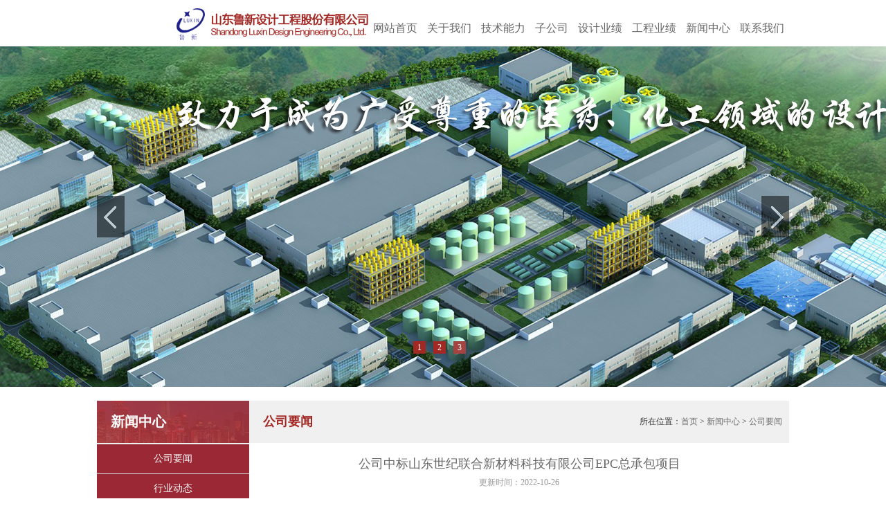

--- FILE ---
content_type: text/html; charset=utf-8
request_url: http://sdlxsj.com/cgongsiy/484/
body_size: 4107
content:
<!doctype html><html lang="zh-CN"><head><meta charset="UTF-8" /><title>公司中标山东世纪联合新材料科技有限公司EPC总承包项目_山东鲁新设计工程股份有限公司</title><meta name="keywords" content=""><meta name="description" content=""><meta name="viewport" content="width=device-width, initial-scale=1, user-scalable=no, minimum-scale=1, maximum-scale=1" /><link rel="stylesheet" href="/Public/Web/css/css.css" /><link rel="stylesheet" href="/Public/Web/css/network.css" /><style type="text/css">/*logo高度*/

#nav .logo{ height: 50px;}

/*多级菜单导航*/

ul.sm a{ padding:0 7px; margin-top:14px;}/*一级菜单每个li内边距*/

ul.sm a:hover, a.highlighted, a:visited.highlighted{ background-color: #983643; background-image: url(/Public/Web/images/na_bg.png); background-position:center top; background-repeat: no-repeat;}/*鼠标经过背景图片或者颜色*/

/*banner高度*/

.banner a, .fullSlide, .fullSlide .bd li, .fullSlide .bd li a{ height: 492px;}

.announ2{ top:492px;}

/*banner小图标*/

.fullSlide .hd ul li{width:18px;/*宽度*/height:18px;/*高度*/line-height:18px;/*如果显示数字数值跟高度一致，如果不显示数字，数值改成999px*/background:#A22824;/*背景颜色*/}

.fullSlide .hd ul .on{background:#a54340;/*背景颜色*/}

/*首页图片无缝滚动图片宽高*/

.scrollleft li div{width:210px;height:290px}

.scrollleft a span{width:210px;}

/*首页图文列表图片宽高*/

.index_image_articles .child{width:220px;height:165px}

/*友情链接图片宽高*/

#link ul li a.imgwide{width:167px;height:59px}



      .picture_list li a img {
        width: 206px;
        height: 309px;
      }
      .pic-wed, .picture_list li a span {
        width: 206px;
      }

      .image_articles li a img {
        width: 230px;
        height: 195px;
      }

      .side_about_img img {
        width: px;
        height: px;
      }


</style><script src="/Public/Web/js/jquery.min.js"></script><!--公用--><script src="/Public/Web/js/script.js"></script><!--公告滚动，产品图片滚动--><script src="/Public/Web/js/superslide.2.1.js"></script><!--焦点图--><script src="/Public/Web/js/common.js"></script><!--导航--><script src="/Public/Web/js/jquery.slideBox.min.js"></script><!--轮播图--><!--[if lte IE 6]><script src="js/DD_belatedPNG.js"></script><script>  DD_belatedPNG.fix('.img, .phone, .about div a span, .title2 a, .scrollleft li'); 

 </script><![endif]-->
	<style>body{background:;}</style></head><body><div id="nav"><div class="container fn-clear"><ul id="main-menu" class="sm fn-clear"><img class="logo" src="/Public/uploads/20230110/63bd0d6634a74.png"><li><a href="/">网站首页</a></li><!-- 第一层 --><li class="img"><a href="/guanyuwo/" >关于我们</a><!-- 第二层 --><ul class="sub-menu"><li><a href="/cgongsij/"  >公司简介</a></li><li><a href="/cfazhanl/"  >发展历程</a></li><li><a href="/czuzhiji/"  >组织机构</a></li><li><a href="/TlxlLh/"  >企业文化</a></li><li><a href="/czhilian/"  >质量保证</a></li><li><a href="/cyewugai/"  >业务概况</a></li><li><a href="/chuodero/"  >获得荣誉</a></li></ul></li><li class="img"><a href="/cjishune/" >技术能力</a><!-- 第二层 --><ul class="sub-menu"><li><a href="/cjishuyo/"  >技术优势</a></li><li><a href="/cqiyeziz/"  >企业资质</a></li><li><a href="/cxiangmu/"  >项目获奖</a></li></ul></li><li class="img"><a href="/czigongs/" >子公司</a><!-- 第二层 --><ul class="sub-menu"><li><a href="/cshandon/"  >山东济新环境工程有限公司</a><!-- 第三层 --><ul class="sub-menu"><li><a href="/cgongsijm/" >公司简介</a></li><li><a href="/cgongchea/" >工程图片</a></li><li><a href="/cgongchek/" >工程业绩</a></li></ul></li><li><a href="/cshandonm/"  >山东润新工程造价咨询有限公司</a><!-- 第三层 --><ul class="sub-menu"><li><a href="/cgongsijs/" >公司简介</a></li></ul></li><li><a href="/AVT01k/"  >LUXIN ENGINEERING PTE. LTD.</a></li></ul></li><li class="img"><a href="/cshejiye/" >设计业绩</a><!-- 第二层 --><ul class="sub-menu"><li><a href="/chuagong/"  >化工石化行业规划、咨询和设计</a></li><li><a href="/cyiyaoxi/"  >医药行业规划、咨询和设计</a></li><li><a href="/cminyong/"  >民用建筑行业设计</a></li></ul></li><li class="img"><a href="/cgongche/" >工程业绩</a><!-- 第二层 --><ul class="sub-menu"><li><a href="/cgongcheiq/"  >EPC工程总承包、工程项目管理</a></li><li><a href="/cxiaofan/"  >消防工程主要业绩</a></li></ul></li><li class="img"><a href="/cxinwenz/" >新闻中心</a><!-- 第二层 --><ul class="sub-menu"><li><a href="/cgongsiy/"  >公司要闻</a></li><li><a href="/cxingyed/"  >行业动态</a></li><li><a href="/cdangqun/"  >党群工作</a></li></ul></li><li class="img"><a href="/contact/" >联系我们</a></li></ul></div></div><div class="fullSlide fn-relative"><div class="bd"><ul><li style="background-color:; background-image:url(/); background-repeat:repeat-x"><!--背景图片--><a href="" style="background:url(/Public/uploads/20200709/5f06b13754068.jpg) no-repeat center center"></a></li><li style="background-color:; background-image:url(/); background-repeat:repeat-x"><!--背景图片--><a href="" style="background:url(/Public/uploads/20200709/5f06b13776ccb.jpg) no-repeat center center"></a></li><li style="background-color:; background-image:url(/); background-repeat:repeat-x"><!--背景图片--><a href="" style="background:url(/Public/uploads/20200709/5f06b1377c4f8.jpg) no-repeat center center"></a></li></ul></div><div class="hd"><ul></ul></div><span class="prev"></span><span class="next"></span></div><script type="text/javascript">			$(".fullSlide").hover(function(){
			    $(this).find(".prev,.next").stop(true, true).fadeTo("show", 0.5)
			},
			function(){
			    $(this).find(".prev,.next").fadeOut()
			});
			$(".fullSlide").slide({
			    titCell: ".hd ul",
			    mainCell: ".bd ul",
			    effect: "fold",
			    autoPlay: true,
			    autoPage: true,
			    trigger: "click",
				interTime:2500,//控制banner时间
			    startFun: function(i) {
			        var curLi = jQuery(".fullSlide .bd li").eq(i);
			        if ( !! curLi.attr("_src")) {
			            curLi.css("background-image", curLi.attr("_src")).removeAttr("_src")
			        }
			    }
			});
			</script><!--主题内容--><div class="fn-pt2"></div><div class="container fn-clear"><!--内页左侧内容--><div class="bar_left fn-left"><div class="pro_cate editNav" data-pos="Public.left" data-id="cat_lists"><div class="inside_title"><h3  data-title="cat_lists">新闻中心</h3></div><ul class="cate_list"><li class="fn-clear"><a href="/cgongsiy/">公司要闻</a></li><li class="fn-clear"><a href="/cxingyed/">行业动态</a></li><li class="fn-clear"><a href="/cdangqun/">党群工作</a></li></ul></div><div class="page_contact mt15"><ul><li><img src="/Public/Web/images/erimg_03.jpg" alt=""/></li><li  class="editStaticFile" data-pos="Public.left" data-id="left_contact"><p style="line-height: 1.75em;"><span style="font-family: 楷体; font-size: 16px;">山东鲁新设计工程股份有限公司<br/>地址：<span style="font-family: 楷体,楷体_GB2312, SimKai; font-size: 16px;">中国（山东）自由贸易试验区济南片区舜风路1006号</span></span></p><p style="line-height: 1.75em;"><span style="font-family: 楷体; font-size: 16px;">E-mail：luxinyy@163.com<br/>网址：www.sdlxsj.com<br/>电话：0531-82800736</span></p><p style="line-height: 1.75em;"><span style="font-family: 楷体; font-size: 16px;">邮编：255000</span></p></li></ul></div><script type="text/javascript">		$(function($) {
		  $(".cate_list ul").css({'display':"none"});
		
		  $(".cate_list ul").addClass('fn-clear');
		  $(".cate_list ul li").addClass('fn-clear');
		  $(".cate_list").hover(function(){           
		    $(this).find('ul').slideDown("slow");    
		  },function(){
		    $(this).find('ul').css({display: "none"});
		  });
		});
		</script><div  class="inside_adv editStaticFile" data-pos="Public.left" data-id="left_id"></div></div><div class="wide_03 fn-right"><div class="inside_right_top fn-clear"><h3>公司要闻</h3><div class="inside_link fn-right">所在位置：<a href="/" style="float:none">首页</a>&nbsp;>&nbsp;<a href="/cxinwenz/" style="float:none">新闻中心</a>&nbsp;>&nbsp;<a href="/cgongsiy/" style="float:none">公司要闻</a></div></div><div class="side_about"><h2>公司中标山东世纪联合新材料科技有限公司EPC总承包项目</h2><h3>更新时间：2022-10-26</h3><div class="side_about_content"><p><span style="font-family: 楷体, 楷体_GB2312, SimKai; font-size: 16px;">&nbsp; &nbsp; &nbsp;2022年8月，我公司中标山东世纪联合新材料科技有限公司储罐区EPC总承包项目，并签订了合同。</span></p><p><span style="font-family: 楷体, 楷体_GB2312, SimKai; font-size: 16px;">目前该项目正在施工中......</span></p><p><br/></p><p><br/></p><p><br/></p><p style="text-indent: 28px; text-align: right;"><span style="font-family: 楷体, 楷体_GB2312, SimKai; font-size: 16px;"><strong>2022年12月26日</strong></span></p><p style="text-indent:28px"><span style=";font-family:宋体;font-size:14px">&nbsp;</span></p><p><br/></p></div></div></div></div><!-- 底部 --><!--版权--><div class="bot_contact"><div class="container fn-clear"><div class="fn-left footer"><div  class="erfoot editStaticFile" data-pos="Public.footer" data-id="erwm"><p style="text-align: center;"><img src="/Public/js/ueditor/php/upload/20180731/15330014118426.png" title="4075D309D5FBB6D0C2A13E8E99563F71.png" style="width: 160px; height: 150px;" width="160" vspace="0" hspace="0" height="150" border="0"/><br/>山东鲁新设计工程股份有限公司</p></div></div><div class="fn-left"><div  class="footer_b editStaticFile" data-pos="Public.footer" data-id="copyright"><p><span style="line-height: 1.5;">&nbsp; &nbsp; &nbsp; &nbsp; &nbsp; &nbsp; &nbsp; &nbsp; 总部地址：中国（山东）自由贸易试验区济南片区舜风路1006号 邮 编：250101&nbsp;<img src="http://sdlxsj.com/Public/js/ueditor/php/upload/20180823/15350049304566.png" title="88.png" style="width: 96px; height: 85px; float: right;" width="109" vspace="0" hspace="0" height="109" border="0"/></span></p><p><span style="line-height: 1.5;">&nbsp; &nbsp; &nbsp; &nbsp; &nbsp; &nbsp; &nbsp; &nbsp; 版权所有：山东鲁新设计工程股份有限公司</span>&nbsp; &nbsp; &nbsp; &nbsp; &nbsp;<a href="http://beian.miit.gov.cn/" target="_self" style="color: rgb(255, 255, 255); text-decoration: underline;"><span style="color: rgb(255, 255, 255);">鲁ICP备14015848号-1</span></a></p><p><a target="_blank" href="http://www.beian.gov.cn/portal/registerSystemInfo?recordcode=37010102001418" style="display:inline-block;text-decoration:none;height:20px;line-height:20px;"><img src style="float:left;"/><pstyle= margin:="" 0px=""><img src="http://www.sdlxsj.com/Public/js/ueditor/php/upload/20220408/16493814333187.png"/>鲁公网安备 37010102001418号</pstyle=></a></p></div><div class="footer_c"></div><div class="footer_d"><h1>友情链接LINK</h1></div><div class="footer_e"><a href="http://www.qlrc.com/">齐鲁人才网</a><a href="http://www.sdkcsj.org/">山东省勘察设计协会</a><a href="http://www.cpaed.org/index/index.asp">中国医药工程协会</a><a href="http://www.ccesda.com/">中国石油和化工勘察协会</a></div></div></div></div></body></html>

--- FILE ---
content_type: text/css
request_url: http://sdlxsj.com/Public/Web/css/css.css
body_size: 8830
content:
html,body,div,dl,dt,dd,ul,ol,li,h1,h2,h3,h4,h5,h6,pre,code,form,fieldset,legend,input,textarea,p,blockquote,th,td,hr,button,article,aside,details,figcaption,figure,footer,header,hgroup,menu,nav,section{margin:0;padding:0;font-family:"微软雅黑";}

html{width:100%;min-width:1000px;*overflow-x:hidden}

img{border:0 none;/*vertical-align:top*/}

ul, li{list-style-type:none}

h1, h2, h3, h4, h5, h6{font-size:14px}

body, input, select, button, textarea{font-size:12px;font-family:\5B8B\4F53, Arial, Helvetica, sans-serif}

button{cursor:pointer}

body{color:#333;line-height:1.2}

a, a:link, a:active{text-decoration:none;color:#696969; font-family:"微软雅黑";}

a:focus{-moz-outline-style:none}

.fn-clear:after{visibility:hidden;display:block;font-size:0;content:" ";clear:both;height:0; }

.fn-clear{zoom:1;}

.clear{diplay:block!important;float:none!important;clear:both;overflow:hidden;width:auto!important;height:0!important;margin:0 auto!important;padding:0!important;font-size:0;line-height:0}

.fn-left, .fn-right{display:inline;}

.fn-right{float:right;}

.fn-left{float:left;}

.fn-relative{position:relative}

.fn-absolute{position:absolute}

.fn-pt{display:block;overflow:hidden;zoom:1;clear:both; padding-bottom:10px; padding-top:2%}

.news_contentlta:hover{color:#f25b72;}

.fn-pt2{display:block;height:20px;overflow:hidden;zoom:1;clear:both}

.container{width:1000px;margin:0px auto;}

.juli{ margin-top:18px;}

/*导航*/

.nav{width: 100%;}
#nav a:active{color:#FFF;}
#nav .logo{ padding-top: 10px;}
#main-menu{ font-family:"微软雅黑";font-size:16px;z-index:9999;float: right;}
ul.sm,ul.sm li{display:block;line-height:normal;direction:ltr}
ul.sm li{position:relative;display: inline-block;vertical-align: top; }
ul.sm li img{vertical-align:middle;margin-right:15px}
.home{background-color:#83161b;_height:43px;float:left;_padding-top:15px}

ul.sm a,ul.sm a:link, ul.sm a:visited{display:block;line-height:53px;color:#666 ;}
ul.sm a em{display: block;font-style: normal;float: left; color: #666; padding: 0 15px; margin-left: -15px;}
ul.sm li:hover em{color: #fff; background: #983643; display: block;}
ul.sm a:hover, a.highlighted{color:#fff}
ul.sm li:hover a{color: #fff; display: block;}
ul.sm a span{display: block;float: left;width:16px;font-size: 12px;font-family: arial;color:#fff;margin-top:2px;margin-left:0px;transform:rotate(90deg);-ms-transform:rotate(90deg); 	/* IE 9 */-moz-transform:rotate(90deg); 	/* Firefox */-webkit-transform:rotate(90deg); /* Safari 和 Chrome */-o-transform:rotate(90deg);}
ul.sm a:hover span{color:#fff;}
.sub-menu{background:rgba(186, 17, 29, 0.6)}
ul.sm ul{position:absolute;top:-9999px;left:-800px;width:100px;z-index:9999;border: none;/* margin-top: 53px !important;*/}
ul.sm ul li a, ul.sm ul li a:link, ul.sm ul li a:visited{color:#fff !important;height:auto;text-align:center;padding:0px 26px !important; margin-top: 0 !important;}/*2级3级颜色*/
ul.sm ul li{background:none;border:none;}
ul.sm-rtl{direction:rtl}
ul.sm-rtl li{float:right}
ul.sm ul li,ul.sm-vertical li{float:none;display: block; border:none;}
ul.sm ul a,ul.sm-vertical a{white-space:normal;background:none;border-bottom:0px solid #000; color: #fff; border:none;}
ul.sm ul a:hover,ul.sm-vertical a:hover{color:#fff}
ul.sm ul a:hover, ul.sm ul a.highlighted, ul.sm ul a:visited.highlighted{border-bottom:0px solid #000; border:none;}
ul.sm ul.sm-nowrap>li>a{white-space:nowrap; border: none;}
ul.sm:after{content:"\00a0";display:block;height:0;font:0/0 serif;clear:both;visibility:hidden;overflow:hidden}
.sm-nowrap{ top: 53px !important;}


.post{height:48px}

.announ2{ background-color:rgba(255, 255, 255, 0.64); position:relative; color:#696969; position:absolute; left:0px; top:516px; width:100%; margin-top:24px;}

.announ2 .antitle{font-size:16px;font-family:\5FAE\8F6F\96C5\9ED1;line-height:45px;padding-left:8px; }

#scrollDiv{ height:48px;line-height:48px;overflow:hidden;font-size:12px;font-family:\5B8B\4F53;width:874px;}

#scrollDiv li{height:48px}

#scrollDiv li a{ color:#696969;}

/*banner*/

.banner{text-align:center}

.banner a{display:block}

.fullSlide{width:100%;position:relative}

.fullSlide .bd{margin:0px auto;position:relative;z-index:0;overflow:hidden}

.fullSlide .bd ul{width:100% !important}

.fullSlide .bd li{width:100% !important;overflow:hidden;text-align:center}

.fullSlide .bd li a{display:block}

.fullSlide .hd{width:100%;position:absolute;z-index:1;bottom:45px;left:0;}

.fullSlide .hd ul{text-align:center}

.fullSlide .hd ul li{cursor:pointer;display:inline-block;*display:inline;zoom:1;margin-right:11px;overflow:hidden;text-align:center;color:#fff}

.fullSlide .hd ul .on{color:#fff}

.fullSlide .prev,.fullSlide .next{display:inline;position:absolute;z-index:1;top:50%;margin-top:-30px;left:50%;margin-left:-500px;z-index:1;width:40px;height:60px;background:url(../images/slider-arrow.png) -126px -137px #000 no-repeat;cursor:pointer;filter:alpha(opacity=50);opacity:0.5}

.fullSlide .next{left:auto;right:50%;margin-right:-500px;background-position:-6px -137px}

/*小幻灯片*/

.img_group_prv{ position:relative; height:328px; width:326px; float:left}

.beijing01{ left:0; width:326px; text-align:center; background-color:rgba(153, 0, 0, 0.48); font-size:14px; line-height:32px; color:#fff; text-align:center; position:absolute; bottom:88px; z-index:9999;}

/*小轮播图*/

.wrapper{width:326px;height:240px;position:relative;overflow:hidden;}

.img_group{width:1304px;}

.img_group img{width:326px;height:240px;float:left;}

.title2{font-family:\5FAE\8F6F\96C5\9ED1; overflow:hidden; overflow:hidden; padding-bottom:4%;}

.title2l{ overflow:hidden; background:url(../images/xiaokk.png) no-repeat 0px 43px;}

/*

.ctrl_button{position:absolute;bottom:24px;left:50%;margin-left:-60px;}

.ctrl_button li{width:10px;height:10px;margin:20px;float:left;border:solid 1px white;}*/



.ctrl_button{position:absolute;bottom:24px;left:0; text-align: center; width: 100%;}

.ctrl_button li{width:10px;height:10px; margin: 8px;cursor: pointer;overflow: hidden;display: inline-block;border:solid 1px #fff;}



.current{background-color:#fff;}

.title2l0{ overflow:hidden; background:url(../images/xiaokk.png) no-repeat 0px 43px;padding-top:10px; width:32%;}

/*项目中心*/

.cgal{ width:1000px; margin:0 auto;overflow:hidden;}

.cgall{ float:left; display:block;margin:50px 16px 10px 0px; width:33%}

.cgalr{display:block; width:50%;}

.cgall img{ display:block; float:left;}

.lxdz{ font-size:24px; color:#cb1231; font-weight:bold;}

.lxdz_a h7{ font-size:20px; color:#c62117;line-height:26px; }

.lxdz_a a{ background-color:#e9aba7; color:#FFF; font-size:11px; margin:2%; padding:4px;}

.cgallp img{ margin:4px 16px 0px 0px;}

.cgallp p{ font-family:"微软雅黑"; font-size:12px; color:#696969; line-height:20px; margin-top:4px;}

.cgall_a{ margin-bottom:10px}

.cgalrt{ overflow:hidden;}

.cgalrt_a{ background-color:#78180A; border-radius:50px;float:left; padding:6px 4% 6px 4%; display:block; color:#FFF; font-size:14px; font-family:"微软雅黑";}

.height_02{ padding-bottom:10px;}

.title2l{ width:100%; display:block; overflow:hidden; margin-top:10px;}

.titlea2l{ width:48%; display:block; overflow:hidden; margin-top:10px;}

.title2l p{ font-size:14px; color:#6e6e6e; line-height:20px; width:100%; overflow:hidden;}

.titlea2l p{ font-size:14px; color:#6e6e6e; line-height:20px; width:100%; overflow:hidden;}



.xingmu_a{ overflow:hidden; background-color:#FFF; padding:2%;} 

.xingmu_a h1{ color:#424142; font-size:18px; line-height:40px; font-weight:normal; padding-left:4px;}

.ffff{ display:block}

..ctrl_button li{ width:10px; height:10px; margin:20px; float:left; border:#900 1px solid;}

.cgalrt li{ overflow:hidden}

.cgalrt_b{line-height:30px; padding-left:12px; background-color:#FFF; font-size:14px; font-family:"微软雅黑"; color:#78180A; font-weight:bold;display:block; float:right;}

.xiangmu{ overflow:hidden}

.cgalrm{ overflow:hidden; margin-top:2%;padding-bottom:20px; background-color:#fff; padding:2%;}

.cgalrm:hover{ background-color:#a02424; color:#FFF}

.cgalrm:hover.cgalrm span{color:#FFF}

.cgalrm:hover.cgalrm p{color:#FFF}

.chengg{ overflow:hidden; background-color:#e0e0e0; margin-top:40px; padding:20px 0px; margin-bottom:2%}

.cgalrm_a{ width:24%; overflow:hidden;float:left; display:block;}

.cgalrm img{ width:100%}

.cgalrm_b{ float:right; display:block; width:72%; position:relative;}

.cgalrm span{ font-size:16px; color:#A22824; line-height:30px;}

.cgalrm p{ line-height:20px; overflow:hidden; width:100%; font-size: 12px; color: #696969; text-overflow:ellipsis}

.fn-pt .fn_a{ font-size:16px; color:#FFF; background-color:#78180A; border-radius:50px; padding:6px 2%; float:left; color:#fff;}

.fn-pt .fn_b{ float:right; font-size:16px; font-weight:bold; font-family:"微软雅黑"; color:#78180A}

.fn-pt .fn_b:hover{ color:#8f2616}



/*宽度*/

.wide_02{width:25%; margin-bottom:2%}

.wide_03{width:780px;}

/*首页关于我们*/

.about{line-height:26px}

.about a{color:#087fe5}

.about div{background:url(../images/about_bg.png) no-repeat left bottom;width:221px;padding-bottom:15px;margin-right:10px}

.about div a{width:211px;height:157px;background:#fff;border:#d0cbcf solid 1px;padding:4px;display:block;position:relative}

.about div a span{position:absolute;left:4px;bottom:14px;display:block;width:211px;background:url(../images/bg.png);color:#fff;height:37px;line-height:37px;font-family:\5FAE\8F6F\96C5\9ED1;text-align:center;font-size:16px;font-style:italic}

.about div a span i{font-size:20px;font-weight:bold;font-style:normal;text-decoration:none}

/*标题*/

.title{line-height:20px;}

.title h3{color:#A22824;font-size:22px;font-family:"微软雅黑"; padding:10px;}

.title h3 span{color:#731A14;font-size:16px;font-style:italic;font-weight:normal;margin-left:5px}

.title .more{background:url(../images/more.png) no-repeat;width:51px;height:20px;display:inline-block;margin-top:2px}

.title strong{color:#731A14;}



/*文字列表*/

/*.list li{width:100%;background:url(../images/ico.png) no-repeat left center}

.list li a, .list li a:link, .list li a:visited{display:block;line-height:32px;height:32px;padding-left:15px;-o-text-overflow:ellipsis;text-overflow:ellipsis;white-space:nowrap;overflow:hidden}

.list li span{float:right;text-align:right;line-height:32px;color:#999}

.list li a.liwide_01{width:400px}

.list li a.liwide_02{width:590px}*/

/*图片无缝滚动*/

.scrollleft{width:1000px;}

.scrollleft li{display:inline;line-height:31px;margin:0 7px;background:url(../images/about_bg.png) no-repeat center bottom;padding-bottom:15px; float:left}

.scrollleft li a{display:block;color:#fff;cursor:pointer;position:relative;padding:0px 6px 6px 6px;background:#fff;float:left}

.scrollleft li div img{_display:none}

.scrollleft a span{display:block;font-size:12px;height:31px; background-color:rgba(9, 9, 9, 0.5);margin-top:3px;-o-text-overflow:ellipsis;text-overflow:ellipsis;white-space:nowrap;overflow:hidden;text-align:center;position:absolute;bottom:4px;color:#fff;}

.rbt{ padding-top:2%}

/*首页联系我们*/

.contact{line-height:26px; color:#fff; background-color:#A22824; padding:10px}

.contact .tel{background:url(../images/tel_bg.png) no-repeat 100%;height:68px;line-height:70px;font-size:22px;color:#A22824;padding-left:15px;font-family:\5FAE\8F6F\96C5\9ED1}

/*首页图文列表*/

.index_image_articles li{border-bottom:#cecece solid 1px;margin-top:10px;line-height:26px}

.index_image_articles li span{display:block;background:url(../images/about_bg.png) no-repeat center bottom;padding-bottom:15px;float:left}

.index_image_articles .child{margin-right:10px;border:1px solid #d1ccd0;float:left;padding:4px;background:#fff}

.index_image_articles .child img{_display:none;vertical-align:middle}



.index_image_articles h3{overflow:hidden}

.index_image_articles .check{display:inline-block;background:url(../images/side_more.png) no-repeat;width:100px;height:32px;text-align:center;line-height:32px;color:#fff;margin-top:5px}

.index_image_articles .check:hover{color:#fff}

/*走进开创*/

.height_01{ margin-bottom:20px; margin-top:2%;}

.fex-box{ overflow:hidden}

.title2l0{ width:35%}

.cgalra{ width:65%;}

.cgalra h1{ font-size:16px; color:#323333; line-height:50px; font-weight:normal;}

.cgalra p{ font-size:14px; color:#666666; line-height:24px; font-weight:normal;}

/*友情链接*/

.linkbg{ padding:4px 6px 4px 6px; overflow:hidden; background-color:#f7f6f6; margin-top:2%;}

.linkbg a{ font-size:16px;padding:0 6px;color:#696969}

.linkbg img{ vertical-align:middle;}

.linkbg a:hover{ color:#a22824}

.yqljbq{ font-size:16px;line-height:40px; color:#696969; margin:auto 0;padding:3px 0 3px 30px; background:url(../images/yqijbq.png) no-repeat;}

.linkbg_a{ background-color:#FFF; padding:24px 42px 24px 42px; color:#f7f6f6; margin:2px 16px 15px 17px; font-family:"微软雅黑"; font-size:34px; float:left; display:block}

.linkbgb{ overflow:hidden ;}

/*底部*/

.footer{ background-color:#E8E8E8; padding:3% 0; width:202px;}

.footer p{ font-size:12px ; color:#333; line-height:20px; text-align:center; padding-top:10%;}

.bot_contact{ background-color:#3A3B3B;}

.footer_a a{ color:rgba(224, 238, 255, 0.68); margin-left:10px;} 

.footer_a{ padding-top:45px; padding-left:52px;}

.footer_a a:hover{ color:#FFF;}

.footer_b{ color:#ABB5C0; line-height:34px; margin-left:62px; margin-top:46px; padding-bottom:2%}

.footer_c{border-bottom:rgba(253, 253, 253, 0.14) 2px solid; }

.footer_d{ margin-left:62px; color:#ABB5C0; line-height:40PX; padding-top:2%}

.footer_e a{ color:rgba(224, 238, 255, 0.68); margin-left:62px; line-height:22px;} 

.footer_e a:hover{ color:#FFF;}

.footer_e{ padding-bottom:30px;;}

.erfoot img{display:block; margin:0 auto;}

.footer h1{ color:#333333; font-size:24px; line-height:50px; text-align:center;}





/*内页*/

.side_about{margin-top:10px}

.side_about_img{text-align:center; margin-top:30px;}

.side_about_img img{max-width:680px;max-height:inherit;width:expression(this.width > 680 ? "680px" :this.width)}

.side_about h2{text-align:center;line-height:40px;font-size:18px;color:#696969; font-weight:normal;}

.side_about h3{text-align:center;font-size:12px;font-weight:normal;padding-bottom:10px;color:#999}

.side_about_content{font-size:12px;line-height:24px;padding:10px; color:#696969; font-family:"微软雅黑"; width:96%; margin:0 auto;}

.apply{text-align:center}

.apply a, .apply a:link, .apply a:visited{background:url(../images/side_more.jpg) no-repeat;width:100px;height:32px;display:inline-block;line-height:32px;color:#fff;font-size:14px}

.side_about_jop{line-height:34px}

.side_about_jop .input{height:25px;line-height:25px;width:200px;border:#ccc solid 1px;padding:0 5px; float:left}

.side_about_jop span{color:#ff0000;margin-left:10px}

.side_about_jop .textarea{width:470px;height:100px;border:#ccc solid 1px;resize:none;margin-top:5px;padding:5px}

.side_about_jop select{height:25px;line-height:25px;border:#ccc solid 1px}

.bd3{background:url(../images/side_more.jpg) no-repeat;width:100px;height:32px;border:medium none;color:#fff;line-height:27px;cursor:pointer}

.biaoge{ width:96%;line-height:35px;border-top:1px #cecece solid;border-right:1px #cecece solid;margin:0px auto}

.biaoge th{border-bottom:1px #cecece solid;border-left:1px #cecece solid}

.biaoge td{

	border-bottom: 1px #cecece solid;

	border-left: 1px #cecece solid;

	color: #999;

}

.biaoge a, .biaoge a:link, .biaoge a:visited{color:#731A14}

.image_articles{width:96%; margin:0 auto;}

/*留言*/

.message{float:left;height:auto;padding-left:40px;width:600px;margin-top:20px}

.message table td{ padding:5px 0; line-height:30px;} 

.message table td input{ width:200px; line-height:22px; border:#ddd solid 1px; border-radius:5px; padding:5px;}



.message table td .message_yzminput{ float:left;}

.message table td .message_yzminput input{ width:120px; }

.message table td .message_yzmico{ float:left; margin-left:10px;}

.message table td textarea{ width:300px;border:1px solid #CCCCCC;line-height:22px; border:#ddd solid 1px; border-radius:5px; padding:5px;}



.message table th{ padding:5px 0; line-height:30px; text-align:right; padding-right:20px; font-weight:normal;} 

/*留言*/

.message li{float:left;height:40px;margin:0;padding:0;width:500px}

.message li input{border:1px solid #CCCCCC;height:20px;line-height:20px;width:150px}

.message li p.message_title{float:left;height:25px;line-height:20px;text-align:right;width:100px}

.message li p.message_title .c_red{color:#F00}

.message li p.message_content{float:left;height:25px;width:400px}

.message li.contentb{float:left;height:160px;width:500px}

.message li.contentb textarea{height:120px;width:370px;resize:none}

.message li.yzm{float:left;height:60px;width:500px}

.message li p.message_yzminput{float:left;height:15px;width:100px}

.message li p.message_yzminput input{width:80px}

.message li p.message_yzmico{float:left;height:40px;width:100px}

.message li p.message_sub{float:left;height:40px;text-align:right;width:200px}

.message li p.message_sub a{display:block;text-align:center;width:130px;line-height:34px;color:#fff;border-radius:4px;display:block;}

.message_content textarea{border:1px solid #CCCCCC}

/*搜索结果*/

.seach{line-height:30px;text-align:center;background:#f7f7f7}

.seach span{padding:0 10px;color:#087fe5}

/*分类*/

.class{font-family:\5FAE\8F6F\96C5\9ED1;background-color:#A22824; padding:10px;}

.class li{margin-top:8px}

.class li a, .class li a:link, .class li a:visited{display:block;height:35px;text-align:center;line-height:35px;font-size:14px;color:#000;margin:0px 15px;overflow:hidden; color:#612a1e; background-color:#FFF;}

.class li a:hover{ text-decoration:underline; background-color:#c8c8c8}

.class li ul li a, .class li ul li a:link, .class li ul li a:visited{background:none;margin:0px 24px; background-color:#eee;}

.imgwith{width:100%;height:auto; color:#FFF}

/*内页图片列表*/

.picture_list{ padding-top:15px; width:94%; margin:0 auto;}

.picture_list li{float:left;margin:0px 0px 15px 24px;display:inline;line-height:31px}

.picture_list li a{display:block;color:#fff;cursor:pointer;position:relative;border:#d0cbcf solid 1px;padding:4px;background:#fff;float:left}

.picture_list li a div img{vertical-align:middle;_display:none;}

.picture_list li a:hover{border:#CD1231 solid 1px;}

.picture_list li a span{display:block;font-size:12px;height:31px; background-color:rgba(9, 9, 9, 0.5);margin-top:3px;-o-text-overflow:ellipsis;text-overflow:ellipsis;white-space:nowrap;overflow:hidden;text-align:center;position:absolute;left:4px;bottom:4px;color:#fff;}

.picture_list li a span:hover{ color:#ffcac7}

/*内页图文列表*/

.image_articles li{border-bottom:#cecece solid 1px;margin-top:10px;line-height:26px}

.image_articles li span{display:block;background:url(../images/about_bg.png) no-repeat center bottom;padding-bottom:15px;float:left}

.image_articles .child{margin-right:10px;border:1px solid #d1ccd0;float:left;padding:4px;background:#fff}

.image_articles .child:hover{border:1px solid #CA132F;}

.image_articles .child img{_display:none;vertical-align:middle}

.image_articles .child img:hover{ opacity:0.8}

.image_articles h3{overflow:hidden}

.image_articles .check{display:inline-block; background-color:#731A14; padding:2px 6px;width:100px;height:32px;text-align:center;line-height:32px;color:#fff;margin-top:5px; font-family:"微软雅黑"; border-radius:5px;}

.image_articles .check:hover{ background-color:#a12c24}

.child_a p{ margin-bottom:2%}

.biaoti{ text-align:center; font-size:14px; font-weight:normal; color:#696969; padding-top:2%}

.biaoti span{ color:#F00; padding:0 4px;}

.image_articles .check:hover{color:#fff}

/*新闻中心*/

.news{ overflow:hidden; margin-top:30px;}

.news_content{width:100%; overflow:hidden;}

.news_contentlt{ overflow:hidden;}

.news_contentlt .news_contentlta:hover{color:#912515;}

.news_contenttlt .news_contentlta:hover{color:#912515;}

.news_contenttlt{ overflow:hidden;}

.news_contentlt .news_contentltaa,.news_contenttlt .news_contentltaa{padding:0px 10px 0px 10px; color:#a92113;font-size:18px;float:left; border-left:#a02424 3px solid;}

.news_contentltaa span{ color:#9f9f9f; font-size:14px}

.news_contenttlt .news_contentlta,.news_contentlt .news_contentlta{float:right; background-color:#FFF;}

.news_contentlt img{ float:left;}

.news_contenttlt img{ float:left;}

.news_a{ overflow:hidden;}

.news_aa{ float:left; width:30%;}

.news_aa img{ width:100%;} 

.news_ab{ float:right; width:66%;}

.news_ab a h1{ color:#a72211; font-size:14PX; line-height:20px; overflow:hidden; width:100%; text-overflow:ellipsis; white-space:nowrap;}

.news_ab em{ color:#999; font-size:10PX; line-height:18px; font-style:normal}

.news_ab a p{ color:#696969; font-size:12px; line-height:20px;}

.news_ab a p:hover{ text-decoration:underline;}

.news_ab a h1:hover{ text-decoration:underline;}

/*成功案例*/

.mian_bg{ background:url(../images/main_bg.png); width:142px; height:165px; float:left; background-color:#000; margin-top:20px;}

.main_child{ float:right; width:272px; margin-right:10px; padding-bottom:20px;}

.main_child h7{ line-height:50px; height:50px; font-size:18px; color:#FeFeFc;}

.main_child_a p{ font-size:12px;line-height:20px;}

.main_child_a a{ color:#e6cc33;text-align:right; display:block; padding-right:8px;display:block}

.main_child_a{ background-color:#454343; border-radius:10px; background-color:#454343; padding:10px;}

.news_pottom_left ul li{ color:#fefefc; padding-top:20px;}

.news_top{ width:1000px; margin:0 auto;}

.news_pottom_left{ float:left; width:460px;}

.news_pottom_right{ float:right; width:395px; padding-top:30px;}

.news_pottom_b{ font-size:12px; line-height:20px; padding-top:4px;}

.news_pottom_a a{ font-family:12px;color:#fefefc; background-color:#e6cc33; border-radius:5px; padding:4px;}

.news_pottom_a h8{ color:#e6cc33; font-size:14px; line-height:30px; }

.kcyqn{ background-color:#96862e;  color:#fefefc; font-size:16px; width:376px;line-height:56px; text-align:center;}

.kcyqn:hover{ color:#e5e5e1;}

.news_pottom_right img{ display:block;}

.xiaotuxing{ position:absolute; left:200px; top:0px; background-image:url(../images/xiaotuxing.png)}

.news_contentl{ width:65%}

.news_contentr{ width:35%; padding-left:30px;box-sizing:border-box;}



/*图片滚动hell*/

.d1{width:326px;height:240px;overflow:hidden;position:relative;}  

.d1 ul{display:none}  

.d1 p{height:240px;}

.d1 img{width:326px;height:240px}

.d2{width:326px;height:240px;overflow:hidden;}

.num_list{position:absolute;width:100%;left:0px;bottom:-1px;color:#FFFFFF;font-size:12px;height:32px;overflow:hidden}  

.num_list span{display:inline-block;height:32px;padding-left:6px;line-height:24px}

.button{position:absolute;z-index:1000;right:8px;bottom:10px;font-size:12px}  

.button a{display:block;line-height:14px;float:left;padding:2px 6px;margin-right:5px;text-decoration:none;cursor:pointer;background:#ffd5e3;color:#333}  

.button .b2{color:#fff;background-color:#A02424}

/*主题内容*/

.wide_05{width:73%; float:right;}

.title3{line-height:30px; }

.title3 h3{ color:#A22824;font-size:20px;float:left}

.title3 strong{color:#A22824}

.fn-right{display:inline;float:left}

.fn-right{float:right}

.list li{width:100%}

.list li:hover{ margin-left:6px;}

.list li a, .list li a:link, .list li a:visited{display:block;line-height:35px;height:35px;padding-left:10px;-o-text-overflow:ellipsis;text-overflow:ellipsis;white-space:nowrap;overflow:hidden; font-size:14px;}

.list li span{float:right;text-align:right;line-height:35px;margin-right:10px; color:#999; font-size:14px}

.list li a.liwide_01{width:510px}

.list li a.liwide_02{width:80%}

.list a:hover{color:#A22824}

.zongtuaa{ width:24%; float:right; margin-top:2%}

.zongtuaa img{ width:100%;}

.wide_05 ul{ padding-top:12px}

.container_a{background-color:#f7f6f6; overflow:hidden; margin-top:10px;padding-bottom:20px;}

.listt_a ul li{ float:right; text-align:right; line-height:32px; color:#999;}

.listt li a {width:390px;display: block;line-height: 40px;height: 40px; padding-left: 15px; -o-text-overflow: ellipsis;text-overflow: ellipsis;white-space: nowrap; overflow: hidden; color:#666; font-size:14px;}

.listt li a:hover{ color:#a02424; margin-left:10px;}

.listt li:hover{margin-left:10px;}

.listt li{ width:100%; background:url(../images/ico.png) no-repeat left center; border-bottom:#DCDCDC 1px dashed; }

.listt li span{ float:right; line-height:40px; margin:auto 0; color:#9D9D9D;}

.listt_a{padding-right:15px}

.news_contentltaat{ overflow:hidden; margin-top:6px;}

.news_contentltaat p{ font-size:12px; line-height:20px; margin-top:10px; color:#696969;}

.fn-pt2a{overflow:hidden}

.fn-pt2b{overflow:hidden}

.fn-pt2c{overflow:hidden}

/*分页*/

.pagination{

padding: 20px 1px 25px 15px; overflow:hidden; float:right

}



.pagination ul{

	float:right;

margin: 0; padding-top:10px;

text-align: left; /*Set to "right" to right align pagination interface*/

font-size: 16px;

}



.pagination li{

list-style-type: none;

display: inline;

padding-bottom: 1px;

}



.pagination a, .pagination a:visited{

padding: 0 5px;

border: 1px solid #ddd;

text-decoration: none;}



.pagination a:hover, .pagination a:active{

border: 1px solid #ddd;

color: #000;

background-color: #eee;

}



.pagination li.currentpage{

font-weight: bold;

padding: 0 5px;

border: 1px solid #ddd;

color: #666;

background-color: #eee;

}



.pagination li.disablepage{

padding: 0 5px;

border: 1px solid #ddd; color:#D7D4D4



}

.nextpage a{ color:#D7D4D4}



.pagination li.nextpage{



}

/*内页左侧模块*/

.bar_left{ width:220px; margin-bottom:40px;}

.pro_cate{ width:220px; font-family:"微软雅黑"; background:#f0f0f0;}

.inside_title{ height:61px; line-height:61px; background:url(../images/imgs_08.jpg) no-repeat right bottom; border-bottom:1px solid #fff;}

.inside_title h3{ color:#fff; font-size:20px; text-indent:20px;}

.cate_list li{ }

.cate_list li a, .cate_list li a:link, .cate_list li a:visited{display:block;height:42px;line-height:42px;font-size:14px; text-align:center; color:#fff; border-top:1px solid #d0d0d0; background:#9B2835;}

.cate_list li ul li a, .cate_list li ul li a:link, .cate_list li ul li a:visited{color:#333; background:none; }

.page_contact{ width:220px; background:#A22824 ;padding:10px 0px;}

.page_contact img{ width:200px; display:block; margin:0 auto;}

.page_contact ul{ padding:10px;}

.page_contact ul li{ line-height:24px; color:#fff; font-size:14px;}

.inside_adv{ margin-top:15px; width:220px;}

.inside_adv img{width:100%;}

.cate_list li a:hover{ background-color:#a22824}

.bar_right{ width:780px;}

.inside_right_top{height:61px; line-height:61px; background:#f0f0f0}

.inside_right_top h3{ display:block; float:left; height:61px; line-height:61px; padding-left:20px; font-size:18px; color:#A22824}

.inside_link{ height:61px; line-height:61px; margin-right:10px; }

.inside_link strong{ color:#A22824;}

.list{ width:94%; margin:0 auto}

--- FILE ---
content_type: text/css
request_url: http://sdlxsj.com/Public/Web/css/network.css
body_size: 1002
content:

table {
    border-collapse: separate;
    border-spacing: 0;
}
#network caption th td {
    font-weight: normal;
    text-align: left;
}
#network table td th {
    vertical-align: middle;
}
#article-inc {
    color: #000000;
    font-size: 14px;
    line-height: 2em;
    min-height: 360px;
    padding: 10px 12px;
    width:600px;
}
#netlist {
    margin-top: 20px;
}
#netlist h4 {
    font-size: 14px;
    height: 24px;
    line-height: 24px;
    margin-bottom: 10px;
}
#netlist table {
    border-collapse: collapse;
    color: #666666;
    font-size: 12px;
    margin: 0 auto;
    text-align: center;
    width: 100%;
}
#netlist table th {
    background: none repeat scroll 0 0 #DEE8F5;
    color: #000000;
    text-align: center;
}
#netlist table th, #netlist table td {
    border: 1px solid #EEF2F6;
}
#netlist table th.tbl-1 {
    width: 60px;
}
#netlist table th.tbl-2 {
    width: 300px;
}
#netlist table th.tbl-3 {
    width: 330px;
}
#netlist table th.tbl-4 {
    width: 75px;
}
#netlist table th.tbl-5 {
    width: 130px;
}
#netlist table td {
    line-height: 1.5em;
    padding: 6px 0;
}
#netlist table td.netname, #netlist table td.netaddress {
    padding: 0 12px;
}
#netlist table td.col1 {
    text-align: center;
}
#netlist table td.col1 a {
    color: #008000;
}
#netlist table td.col1 a:hover {
    text-decoration: underline;
}
#netlist table td.phone {
    padding: 0 5px;
    text-align: center;
}
#netlist table td.tl {
    text-align: left;
}
#netlist table td.tc {
    text-align: center;
}
#netlist table td.tr {
    text-align: right;
}
#netlist .pager_wrapper {
    height: 28px;
    padding-top: 10px;
}
#netlist .params {
    display: none;
}
#netlist .notfound {
    color: #FF0000;
    height: 24px;
    line-height: 24px;
    padding: 20px 0;
    text-align: center;
}

#netlist .params {
    display: none;
}
#netlist .pager_wrapper {
    height: 28px;
    padding-top: 10px;
}
.pager_wrapper {
    clear: both;
    margin: 0 auto;
    padding-bottom: 10px;
    padding-top: 30px;
    text-align: center;
}
.paginator {
    border: 0 solid #C7E1EF;
    display: inline;
    font-size: 12px;
    margin: 0;
    text-align: center;
}
.paginator a, .paginator span {
    border: 1px solid #DDDDDD;
    float: left;
    height: 24px;
    line-height: 24px;
    margin: 0 2px 0 0;
    overflow: hidden;
    padding: 0 8px;
    width: auto;
}
.paginator a {
    color: #008000;
    text-decoration: none;
}
.paginator span {
    color: #AAAAAA;
}
.paginator span.current {
    background: none repeat scroll 0 0 #CAE8EA;
    color: #797268;
    font-weight: bold;
}
.paginator a:hover {
    background: none repeat scroll 0 0 #DFF6FF;
}
#current_area {
    display: none;
}

--- FILE ---
content_type: application/javascript
request_url: http://sdlxsj.com/Public/Web/js/script.js
body_size: 2821
content:
//图片滚动  
jQuery(function($){
	$('#demo3').slideBox({
		duration : 0.3,//滚动持续时间，单位：秒
		easing : 'linear',//swing,linear//滚动特效
		delay : 5,//滚动延迟时间，单位：秒
		hideClickBar : false,//不自动隐藏点选按键
		clickBarRadius : 10
	});
});

//图片无缝滚动
$.fn.imgscroll = function(o){
	var defaults = {
		speed: 40,
		amount: 0,
		width: 1,
		dir: "left"
	};
	o = $.extend(defaults, o);
	
	return this.each(function(){
		var _li = $("li", this);
		_li.parent().parent().css({overflow: "hidden", position: "relative"}); //div
		_li.parent().css({margin: "0", padding: "0", overflow: "hidden", position: "relative", "list-style": "none"}); //ul
		_li.css({position: "relative", overflow: "hidden"}); //li
		if(o.dir == "left") _li.css({float: "left"});
		
		//初始大小
		var _li_size = 0;
		for(var i=0; i<_li.size(); i++)
			_li_size += o.dir == "left" ? _li.eq(i).outerWidth(true) : _li.eq(i).outerHeight(true);
		
		//循环所需要的元素
		if(o.dir == "left") _li.parent().css({width: (_li_size*3)+"px"});
		_li.parent().empty().append(_li.clone()).append(_li.clone()).append(_li.clone());
		_li = $("li", this);

		//滚动
		var _li_scroll = 0;
		function goto(){
			_li_scroll += o.width;
			if(_li_scroll > _li_size)
			{
				_li_scroll = 0;
				_li.parent().css(o.dir == "left" ? { left : -_li_scroll } : { top : -_li_scroll });
				_li_scroll += o.width;
			}
				_li.parent().animate(o.dir == "left" ? { left : -_li_scroll } : { top : -_li_scroll }, o.amount);
		}
		
		//开始
		var move = setInterval(function(){ goto(); }, o.speed);
		_li.parent().hover(function(){
			clearInterval(move);
		},function(){
			clearInterval(move);
			move = setInterval(function(){ goto(); }, o.speed);
		});
	});
};

//图片自适应宽度
    function setImgMiddle(img) {  
        var $img = $(img),  
            $panel = $(img).parent();//图片容器  
  
        var img_width = $img.width(),img_height = $img.height(),//图片宽高  
            panel_width = $panel.width(), panel_height = $panel.height(); //图片容器宽高  
  
        if(panel_width/panel_height < img_width/img_height){  
            $img.width(panel_width);  
            $img.css('margin-top', (panel_height - $img.height()) * 0.5);  
        }else{  
            $img.height(panel_height);  
            $img.css('margin-left', (panel_width - $img.width()) * 0.5);  
        }  
        $img.fadeIn(100);  
    }

//留言版判空表单#form
    function checkForm()
    {
    	var flag = true;
    	$('#guestbook').find('input[required]').each(function() {
    		var obj = $(this);
    		if($.trim(obj.val()) == '')
    		{
    			var label = obj.parent().parent().find('.titles').text().replace(/：/, '');
    			label = label.replace('*','');
    			var str = '请填写' + label + '！';
    			alert(str);
    			obj.focus();
    			flag = false;
    			return false;
    		}
    	});
    	if(flag == true)
    	{
    		$('#form').submit();
    	}
    }

	
	//图片滚动  
var s=function(){  
	var interv=2000; //切换间隔时间  
	var interv2=10; //切换速度  
	var opac1=70; //文字背景的透明度  
	var source="show" //焦点轮换图片容器的id名称  
	//获取对象  
	function getTag(tag,obj){  
		if(obj==null){  
			return document.getElementsByTagName(tag);  
		}else{  
			return obj.getElementsByTagName(tag);  
		}  
	}  
	function getid(id){  
		return document.getElementById(id);  
	};  
	var opac=0,j=0,t=63,num,scton=0,timer,timer2,timer3;  
	var id=getid(source);  
	id.removeChild(getTag("div",id)[0]);  
	var li=getTag("li",id);  
	var div=document.createElement("div");  
	var title=document.createElement("div");  
	var span=document.createElement("span");  
	var button=document.createElement("div");  
	button.className="button";  
	for(var i=0;i<li.length;i++){  
		var a=document.createElement("a");  
		a.innerHTML=i+1;  
		a.onclick=function(){  
			clearTimeout(timer);  
			clearTimeout(timer2);  
			clearTimeout(timer3);  
			j=parseInt(this.innerHTML)-1;  
			scton=0;  
			t=63;  
			opac=0;  
			fadeon();  
		};  
		a.className="b1";  
		a.onmouseover=function(){  
			this.className="b2";  
		};  
		a.onmouseout=function(){  
			this.className="b1";sc(j);  
		};  
		button.appendChild(a);  
	}  
	//控制图层透明度  
	function alpha(obj,n){  
		if(document.all){  
			obj.style.filter="alpha(opacity="+n+")";  
		}else{  
			obj.style.opacity=(n/100);  
		}  
	}  
	//控制焦点按钮  
	function sc(n){  
		for(var i=0;i<li.length;i++){  
			button.childNodes[i].className="b1";  
		};  
		button.childNodes[n].className="b2";  
	}  
	title.className="num_list";  
	title.appendChild(span);  
	alpha(title,opac1);  
	id.className="d1";  
	div.className="d2";  
	id.appendChild(div);  
	id.appendChild(title);  
	id.appendChild(button);  
	//渐显  
	var fadeon=function(){  
		opac+=5;  
		div.innerHTML=li[j].innerHTML;  
		span.innerHTML=getTag("img",li[j])[0].alt;  
		alpha(div,opac);  
		if(scton==0){  
			sc(j);  
			num=-2;  
			scrolltxt();  
			scton=1;  
		};  
		if(opac<100){  
			timer=setTimeout(fadeon,interv2);  
		}else{  
			timer2=setTimeout(fadeout,interv);  
		}  
	};  
	//渐隐  
	var fadeout=function(){  
		opac-=5;  
		div.innerHTML=li[j].innerHTML;  
		alpha(div,opac);  
		if(scton==0){  
			num=2;  
			scrolltxt();  
			scton=1;  
		}  
		if(opac>0){  
			timer=setTimeout(fadeout,interv2);  
		}else{  
			if(j<li.length-1){  
				j++;  
			}else{  
			j=0;  
			}  
			fadeon();  
		}  
	};  
	//滚动文字  
	var scrolltxt=function(){  
		t+=num;  
		span.style.marginTop=t+"px";  
		if(num<0 && t>3){  
			timer3=setTimeout(scrolltxt,interv2);  
		}else if(num>0 && t<62){  
			timer3=setTimeout(scrolltxt,interv2);  
		}else{  
			scton=0  
		}  
	};  
	fadeon();  
}  
//初始化  
window.onload=s;  


//图片无缝滚动
$.fn.imgscroll = function(o){
	var defaults = {
		speed: 40,
		amount: 0,
		width: 1,
		dir: "left"
	};
	o = $.extend(defaults, o);
	
	return this.each(function(){
		var _li = $("li", this);
		_li.parent().parent().css({overflow: "hidden", position: "relative"}); //div
		_li.parent().css({margin: "0", padding: "0", overflow: "hidden", position: "relative", "list-style": "none"}); //ul
		_li.css({position: "relative", overflow: "hidden"}); //li
		if(o.dir == "left") _li.css({float: "left"});
		
		//初始大小
		var _li_size = 0;
		for(var i=0; i<_li.size(); i++)
			_li_size += o.dir == "left" ? _li.eq(i).outerWidth(true) : _li.eq(i).outerHeight(true);
		
		//循环所需要的元素
		if(o.dir == "left") _li.parent().css({width: (_li_size*3)+"px"});
		_li.parent().empty().append(_li.clone()).append(_li.clone()).append(_li.clone());
		_li = $("li", this);

		//滚动
		var _li_scroll = 0;
		function goto(){
			_li_scroll += o.width;
			if(_li_scroll > _li_size)
			{
				_li_scroll = 0;
				_li.parent().css(o.dir == "left" ? { left : -_li_scroll } : { top : -_li_scroll });
				_li_scroll += o.width;
			}
				_li.parent().animate(o.dir == "left" ? { left : -_li_scroll } : { top : -_li_scroll }, o.amount);
		}
		
		//开始
		var move = setInterval(function(){ goto(); }, o.speed);
		_li.parent().hover(function(){
			clearInterval(move);
		},function(){
			clearInterval(move);
			move = setInterval(function(){ goto(); }, o.speed);
		});
	});
};